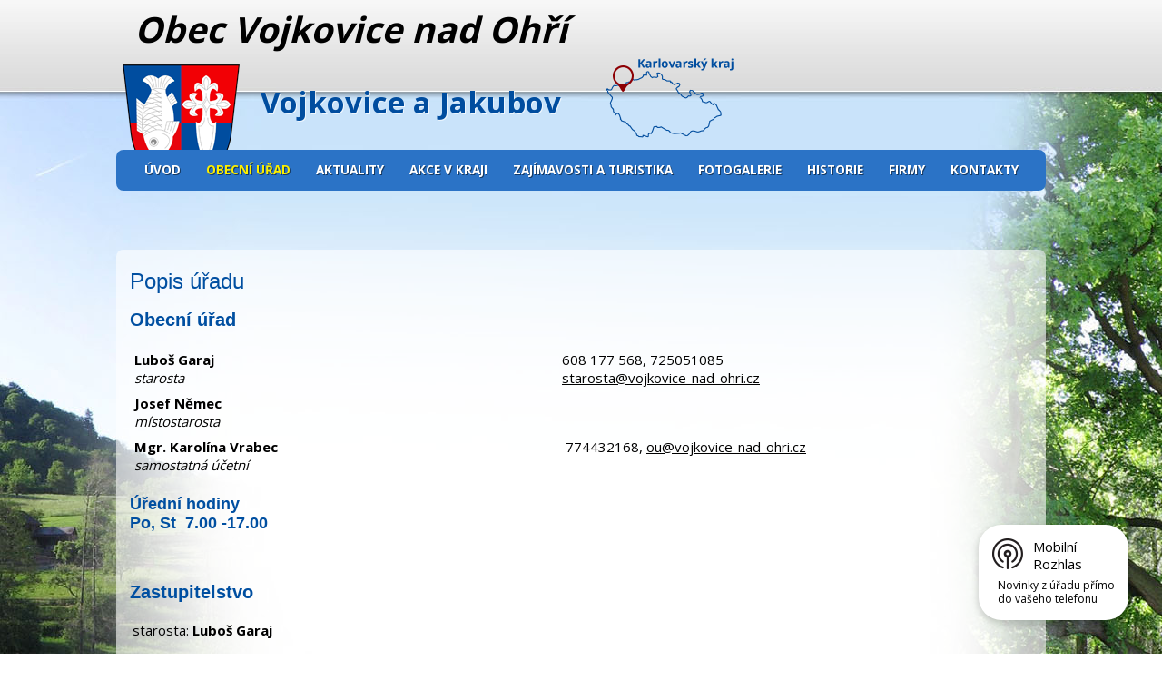

--- FILE ---
content_type: text/html; charset=utf-8
request_url: http://www.vojkovice-nad-ohri.cz/organizacni-struktura
body_size: 4579
content:
<!DOCTYPE html>
<html lang="cs" data-lang-system="cs">
	<head>



		<!--[if IE]><meta http-equiv="X-UA-Compatible" content="IE=EDGE"><![endif]-->
			<meta http-equiv="content-type" content="text/html; charset=utf-8" />
			<meta name="robots" content="index,follow" />
			<meta name="author" content="Antee s.r.o." />
			<meta name="description" content="Oficiální stránky obce Vojkovice, přidružené obce Jakubov, Karlovarský kraj." />
			<meta name="keywords" content="vojkovice, ohře, jakubov, karlovy vary" />
<title>Vojkovice - Organizační struktura</title>

		<link rel="stylesheet" type="text/css" href="https://cdn.antee.cz/jqueryui/1.8.20/css/smoothness/jquery-ui-1.8.20.custom.css?v=2" integrity="sha384-969tZdZyQm28oZBJc3HnOkX55bRgehf7P93uV7yHLjvpg/EMn7cdRjNDiJ3kYzs4" crossorigin="anonymous" />
		<link rel="stylesheet" type="text/css" href="/style.php?nid=Q0VBQw==&amp;ver=1768399196" />
		<link rel="stylesheet" type="text/css" href="/css/libs.css?ver=1768399900" />

		<script src="/js/jquery/jquery-3.0.0.min.js" ></script>
		<script src="/js/jquery/jquery-migrate-3.1.0.min.js" ></script>
		<script src="/js/jquery/jquery-ui.min.js" ></script>
		<script src="/js/jquery/jquery.ui.touch-punch.min.js" ></script>
		<script src="/js/libs.min.js?ver=1768399900" ></script>
		<script src="/js/ipo.min.js?ver=1768399889" ></script>
			<script src="/js/locales/cs.js?ver=1768399196" ></script>


		<link href="/index.php?action=atom&amp;oid=495271" type="application/atom+xml" rel="alternate" title="Aktuality - archiv">
		<link href="/index.php?action=atom&amp;oid=2333784" type="application/atom+xml" rel="alternate" title="Úřední deska IPO">
		<link href="/index.php?action=atom&amp;oid=2984358" type="application/atom+xml" rel="alternate" title="Aktuality">
<link href="//fonts.googleapis.com/css?family=Open+Sans:400,700&amp;subset=latin,latin-ext" rel="stylesheet" type="text/css">
	</head>

	<body id="page495299" class="subpage495299 subpage495295"
			
			data-nid="3994"
			data-lid="CZ"
			data-oid="495299"
			data-layout-pagewidth="1024"
			
			data-slideshow-timer="3"
			
						
>



						<div id="ipocontainer">



			<div id="ipoheader">

				
<a href="/" class="header-logo"><span class="top">Obec Vojkovice nad Ohří</span></a>

<a class="logo" href="/" title="Obec Vojkovice nad Ohří">
	<img src="/image.php?nid=3994&amp;oid=4320252" alt="erb"><span class="obec">Vojkovice a Jakubov</span>
</a>
<a class="mapa" target="_blank" href="https://www.google.cz/maps/place/Vojkovice/data=!4m2!3m1!1s0x47a0a0234449681f:0xfdbfd86963e14a3d?sa=X&amp;ei=2u8kVY6ULIGosAGO64DQAQ&amp;ved=0CHkQ8gEwDg" title="Obec Vojkovice nad Ohří">
	<img src="/image.php?nid=3994&amp;oid=4319774" alt="mapa"></a>
			</div>

			<div id="ipotopmenuwrapper">

				<div id="ipotopmenu">
<h4 class="hiddenMenu">Horní menu</h4>
<ul class="topmenulevel1"><li class="topmenuitem1 noborder" id="ipomenu2333786"><a href="/">Úvod</a></li><li class="topmenuitem1 active" id="ipomenu495295"><a href="/index.php?oid=495295">Obecní úřad</a><ul class="topmenulevel2"><li class="topmenuitem2" id="ipomenu495298"><a href="/index.php?oid=495298">Základní informace</a></li><li class="topmenuitem2 active" id="ipomenu495299"><a href="/organizacni-struktura">Organizační struktura</a></li><li class="topmenuitem2" id="ipomenu4321420"><a href="http://vojkovice.imunis.cz/edeska/" target="_blank">Úřední deska</a></li><li class="topmenuitem2" id="ipomenu495301"><a href="/index.php?oid=495301">Poskytování informací, příjem podání, formuláře</a></li><li class="topmenuitem2" id="ipomenu495302"><a href="/index.php?oid=495302">Vyhlášky, zákony a usnesení zastupitelstva</a></li><li class="topmenuitem2" id="ipomenu5617187"><a href="/index.php?oid=5617187">smlouvy ke zveřejnění</a></li><li class="topmenuitem2" id="ipomenu3308713"><a href="/index.php?oid=3308713">Návrh územního plánu obce</a></li><li class="topmenuitem2" id="ipomenu4134978"><a href="http://geoportal.gepro.cz/OBCE/555738" target="_blank">Mapa obce</a></li><li class="topmenuitem2" id="ipomenu495303"><a href="/index.php?oid=495303">Rozpočet</a></li><li class="topmenuitem2" id="ipomenu495304"><a href="/index.php?oid=495304">Elektronická podatelna</a></li><li class="topmenuitem2" id="ipomenu2333782"><a href="/index.php?oid=2333782">Registr oznámení</a></li><li class="topmenuitem2" id="ipomenu4134934"><a href="/czechpoint">Czechpoint</a></li><li class="topmenuitem2" id="ipomenu4208531"><a href="/sms">SMS zprávy</a></li></ul></li><li class="topmenuitem1" id="ipomenu2984358"><a href="/index.php?oid=2984358">Aktuality</a></li><li class="topmenuitem1" id="ipomenu2992377"><a href="/index.php?oid=2992377">Akce v kraji</a></li><li class="topmenuitem1" id="ipomenu495272"><a href="/index.php?oid=495272">Zajímavosti a turistika</a></li><li class="topmenuitem1" id="ipomenu2984367"><a href="/index.php?oid=2984367">Fotogalerie</a></li><li class="topmenuitem1" id="ipomenu495273"><a href="/index.php?oid=495273">Historie</a><ul class="topmenulevel2"><li class="topmenuitem2" id="ipomenu2333864"><a href="/index.php?oid=2333864">Z obecní kroniky</a></li></ul></li><li class="topmenuitem1" id="ipomenu495277"><a href="/index.php?oid=495277">Firmy</a></li><li class="topmenuitem1" id="ipomenu495278"><a href="/index.php?oid=495278">Kontakty</a></li></ul>
					<div class="cleartop"></div>
				</div>
			</div>
			<div id="ipomain">
				
				<div id="ipomainframe">
					<div id="ipopage">
						<div class="ipopagetext">
							<div class="text view-default">
								

<div id="snippet--flash"></div>
								
																	<div class="paragraph">
<h1><span style="font-weight: normal;">Popis úřadu</span></h1>
<h2>Obecní úřad</h2>
<table style="width: 100%;">
<tbody>
<tr valign="top">
<td width="10%">
<p><strong>Luboš Garaj<br></strong><em>starosta</em></p>
</td>
<td width="10%">
<p>608 177 568, 725051085<br><a href="mailto:starosta@vojkovice-nad-ohri.cz">starosta@vojkovice-nad-ohri.cz</a></p>
</td>
</tr>
<tr valign="top">
<td width="10%">
<p><strong>Josef Němec<br></strong><em>místostarosta</em></p>
</td>
<td width="10%">
<p> </p>
</td>
</tr>
<tr valign="top">
<td width="10%">
<p><strong>Mgr. Karolína Vrabec<br></strong><em>samostatná účetní</em></p>
</td>
<td width="10%">
<p> 774432168, <a href="mailto:ou@vojkovice-nad-ohri.cz">ou@vojkovice-nad-ohri.cz</a></p>
</td>
</tr>
</tbody>
</table>
<h3><strong>Úřední hodiny<br></strong>Po, St  7.00 -17.00</h3>
<p><strong> </strong></p>
<h2>Zastupitelstvo</h2>
<table style="width: 100%;" border="0" cellspacing="0" cellpadding="2">
<tbody>
<tr valign="top">
<td width="10%">
<p><span class="normal-text">starosta: </span><strong><span class="normal-text">Luboš Garaj</span></strong></p>
<p><span class="normal-text">místostarosta: </span><strong><span class="normal-text">Josef Němec</span></strong></p>
<p><span class="normal-text">členové: </span></p>
<p><strong><span class="normal-text"><span style="white-space: pre;">Kamila Genkov</span></span></strong></p>
<p><strong><span class="normal-text">Irena Jordánová</span></strong></p>
<p><strong><span class="normal-text">Mgr. Roman Maléř</span></strong></p>
<p><span class="normal-text"><strong>Michaela Holečková<br></strong></span></p>
<p><strong>Kateřina Hadáčková</strong></p>
</td>
<td width="10%"> </td>
</tr>
<tr valign="top">
<td>
<h2>Finanční výbor</h2>
<ul>
<li>předseda: Irena Jordánová</li>
<li>členové:</li>
</ul>
<p><span style="font-weight: bold;">Kontrolní výbor</span></p>
<ul>
<li>předseda: Michaela Holečková</li>
<li>členové:</li>
</ul>
<p><strong> </strong></p>
</td>
<td> </td>
</tr>
</tbody>
</table>
<p> </p></div>
															</div>
						</div>
					</div>


					

					

					<div class="hrclear"></div>
					<div id="ipocopyright">
<div class="copyright">
	<div class="row">
	<div class="col-9-12 footer-loga">
		<div class="row">
			<div class="col-1-6">
				<a href="http://vojkovice.imunis.cz/rr" target="_blank">
					<img src="/image.php?nid=3994&amp;oid=4320225" alt="rozpočet">
				</a>
			</div>
			<div class="col-1-6">
				<a href="https://www.msjakubov.cz/" target="_blank">
					<img src="/image.php?nid=3994&amp;oid=6341373" alt="školka">
				</a>
			</div>
			<div class="col-1-6">
				<a href="/czechpoint" target="_blank">
					<img src="/image.php?nid=3994&amp;oid=6341347" alt="Czechpoint">
				</a>
			</div>
			<div class="col-1-6">
				<a href="http://www.idok.info/uvod" target="_blank">
					<img src="/image.php?nid=3994&amp;oid=4320232" alt="idok">
				</a>
			</div>
			<div class="col-1-6">
				<a href="http://www.kr-karlovarsky.cz" target="_blank">
					<img src="/image.php?nid=3994&amp;oid=4993409" alt="kraj">
				</a>
			</div>
			<div class="col-1-6">
				<a href="http://www.zivykraj.cz" target="_blank">
					<img src="/image.php?nid=3994&amp;oid=4993411" alt="živý kraj">
				</a>
			</div>
		</div>
	</div>

	<div class="col-3-12 footer-adresa">
		<h4>Kontakt</h4>
		Telefon obecní úřad: 774 432 168<br>
		Úřední hodiny: Po, St 7.00-17.00<br>
		Vojkovice 57, 362 73<br>
		<a href="mailto:ou@vojkovice-nad-ohri.cz">ou@vojkovice-nad-ohri.cz</a>
	</div>
	<div class="footer-antee">© 2026 Obec Vojkovice nad Ohří, <a href="mailto:ou@vojkovice-nad-ohri.cz">Kontaktovat webmastera</a>, <span id="links"><a href="/index.php?oid=2495821">Mapa stránek</a>, <a href="/index.php?oid=2497592">Prohlášení o přístupnosti</a></span><br>ANTEE s.r.o. - <a href="https://www.antee.cz" rel="nofollow">Tvorba webových stránek</a>, Redakční systém IPO</div></div>
</div>
					</div>
					<div id="ipostatistics">
<script >
	var _paq = _paq || [];
	_paq.push(['disableCookies']);
	_paq.push(['trackPageView']);
	_paq.push(['enableLinkTracking']);
	(function() {
		var u="https://matomo.antee.cz/";
		_paq.push(['setTrackerUrl', u+'piwik.php']);
		_paq.push(['setSiteId', 3296]);
		var d=document, g=d.createElement('script'), s=d.getElementsByTagName('script')[0];
		g.defer=true; g.async=true; g.src=u+'piwik.js'; s.parentNode.insertBefore(g,s);
	})();
</script>
<script >
	$(document).ready(function() {
		$('a[href^="mailto"]').on("click", function(){
			_paq.push(['setCustomVariable', 1, 'Click mailto','Email='+this.href.replace(/^mailto:/i,'') + ' /Page = ' +  location.href,'page']);
			_paq.push(['trackGoal', null]);
			_paq.push(['trackPageView']);
		});

		$('a[href^="tel"]').on("click", function(){
			_paq.push(['setCustomVariable', 1, 'Click telefon','Telefon='+this.href.replace(/^tel:/i,'') + ' /Page = ' +  location.href,'page']);
			_paq.push(['trackPageView']);
		});
	});
</script>
					</div>

					<div id="ipofooter">
						<div class="rozhlas-banner-container"><a class="rozhlas-banner__icon animated pulse" title="Zobrazit mobilní rozhlas" href="#"> <img src="/img/mobilni-rozhlas/banner_icon.png" alt="logo"> <span class="rozhlas-title">Mobilní <br>Rozhlas</span> <span class="rozhlas-subtitle">Novinky z úřadu přímo do vašeho telefonu</span> </a>
				<div class="rozhlas-banner">
								<div class="rozhlas-banner__close"><a title="zavřít"><img src="/img/mobilni-rozhlas/banner_close-icon.svg" alt="zavřít"></a></div>
								<div class="rozhlas-banner__logo"><a title="Mobilní rozhlas" href="https://www.mobilnirozhlas.cz/" target="_blank" rel="noopener noreferrer"> <img src="/img/mobilni-rozhlas/banner_mr_logo-dark.svg" alt="mobilní rozhlas"> </a></div>
								<div class="rozhlas-banner__text"><span>Důležité informace ze samosprávy <br>přímo do telefonu</span></div>
								<div class="rozhlas-banner__image"><img src="/img/mobilni-rozhlas/banner_foto.png" alt="foto aplikace"></div>
								<div class="rozhlas-banner__cta"><a class="rozhlas-banner-btn rozhlas-banner-btn--telefon" title="Odebírat" href="https://vojkovice-nad-ohri.mobilnirozhlas.cz/registrace" target="_blank" rel="noopener noreferrer"> Odebírat zprávy do telefonu </a> <a class="rozhlas-banner-btn rozhlas-banner-btn--nastenka" title="Nástěnka" href="https://vojkovice-nad-ohri.mobilnirozhlas.cz/" target="_blank" rel="noopener noreferrer"> Zobrazit nástěnku </a> <a class="rozhlas-banner-btn rozhlas-banner-btn--app" title="Aplikace" href="/mobilni-rozhlas"> Stáhnout mobilní aplikaci </a></div>
				</div>
</div>
<p>
				<script>// <![CDATA[
								ipo.api.live('.rozhlas-banner-container', function(el) {
												$('.rozhlas-banner__icon').click(function(e) {
																$(el).toggleClass('open')
																if ($(el).hasClass('open')) {
																				$('.rozhlas-banner').css('display', 'block')
																} else {
																				$(el).removeClass('open')
																				$('.rozhlas-banner').css('display', 'none')
																}
																e.preventDefault()
												})
												$('.rozhlas-banner__close a').click(function(e) {
																$(el).removeClass('open')
																$(el).find('.rozhlas-banner').css('display', 'none')
												})
								})
								// ]]></script>
</p>
					</div>
				</div>
			</div>
		</div>
	</body>
</html>
